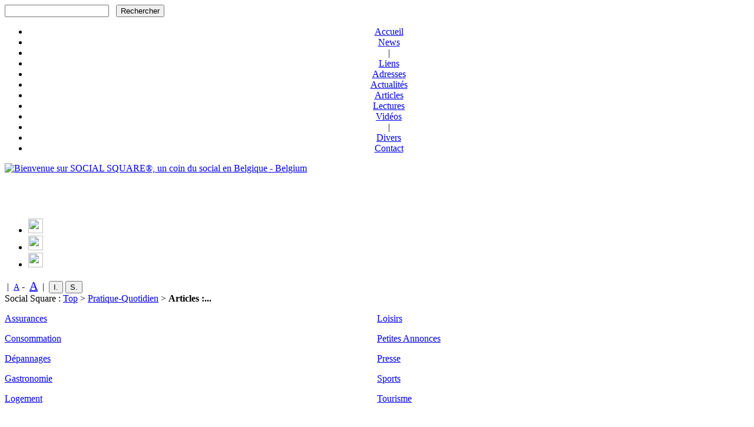

--- FILE ---
content_type: text/html; charset=UTF-8
request_url: https://www.socialsquare.com/articles.php?sec_id=13
body_size: 6434
content:

<!DOCTYPE html PUBLIC "-//W3C//DTD XHTML 1.0 Transitional//EN" "http://www.w3.org/TR/xhtml1/DTD/xhtml1-transitional.dtd">
<html xmlns="http://www.w3.org/1999/xhtml">
<!-- Eric LAMETTE © 2000-2021 SOCIAL SQUARE® -->

<!-- HEAD iso-8859-1 iso-8859-1-->
<head>
<title>[Social Square] : Articles : Pratique-Quotidien...</title>
<meta http-equiv="Content-Type" content="text/html; charset=UTF-8" />
<meta http-equiv="Content-Language" content="fr-BE" />
<meta name="Description" content="Social Square - Information et documentation Psycho-Médico-Sociales,... : Articles : Pratique-Quotidien..." />
<meta name="Keywords" content="div,articles,assurances,consommation,gastronomie,logement,loisirs,petites,annonces,presse,sports,tourisme,center,script,data,disponibles,index,option,type,article,annuaire,belge,francophone,sites,sociaux,belgique,psycho,médico,social,information,documentation,actualités,liens,adresses,lectures,vidéos,action,sociale,travail,revenu,intégration,aide,cohésion,cpas,institutions,organisations,restaurants,sans,abri,citoyenneté,politique,développement,durable,humanitaire,villes,communes,culturels,droit,juridique,consultations,juridiques,maisons,justice,avocats,services,accueil,tribunaux,conseils,gestion,endettement,enfance,jeunesse,allocations,familiales,protection,enseignement,hébergement,garderie,planning,familial" />
<meta content="Eric LMT" name="author" />
<meta content="7 days" name="revisit-after" />
<meta content="webmaster@socialsquare.com" name="Reply-to" />
<meta content="webmaster@socialsquare.com" name="owner" />
<meta content="Eric Lamette" name="copyright" />



<meta name="viewport" content="width=device-width, initial-scale=1.0">

<link rel="shortcut icon" href="images/sq.ico" />
<link rel="alternate" href="https://www.socialsquare.com/rss.php" title="Social Square RSS" type="application/rss+xml"  />

<!-- STYLE -->
<link rel="stylesheet" href="https://www.socialsquare.com/portal/templates/default/style.css" type="text/css" title="style" />

<!-- //STYLE -->
<!-- STYLE -->
<link rel="alternate stylesheet" href="portal/templates/default/style_alternate.css" type="text/css" title="style2" />
<link rel="alternate stylesheet" href="portal/templates/default/style_nw_2.css" type="text/css" title="style3" />
<link rel="alternate stylesheet" href="portal/templates/default/style_nw_1.css" type="text/css" title="style4" />
<link rel="alternate stylesheet" href="portal/templates/default/style_nw_3.css" type="text/css" title="style5" />
<script type="text/javascript" src="include_js/styleswitcher.js"></script>
<!-- //STYLE -->

<!-- JAVASCRIPT -->
<script type="text/javascript" src="include_js/common.js"></script>


<!-- EXTRA JAVASCRIPT -->
<script language="JavaScript" src="include_js/node.js" type="text/javascript"></script>

<!-- //EXTRA JAVASCRIPT -->

<script data-ad-client="ca-pub-9344205726483557" async src="https://pagead2.googlesyndication.com/pagead/js/adsbygoogle.js"></script>
<!-- //JAVASCRIPT -->


</head>
<!-- //HEAD -->

<!-- BODY -->
<body onload="top.location.href;">
<div id="body_page" class="body_page">

<!-- MENU BOX -->
<div id="box_menu" class="box_menu">
<!-- SEARCH FORM -->
	<div id="search_form" class="search_form">	
		<form action="articles.php" method="get">
			<input type="hidden" name="option" value="search">
			<input id="searchword" name="searchword" value="" title="Faites une recherche parmis plus de 10.000 ressources : sites internet, adresses, actualités, livres, vidéos." class="search_form_input" />	
			&nbsp;&nbsp;<input type="submit" value="Rechercher" title="Faites une recherche parmis plus de 10.000 ressources : sites internet, adresses, actualités, livres, vidéos." class="search_form_btn" />
		</form>	
	</div>
<!-- // SEARCH FORM -->	
	<div align="center"><ul><li><a href="index.php" title="Retour &agrave; l'accueil" >Accueil</a></li><li><a href="news.php" title="Les derni&egrave;res nouvelles">News</a></li><li>|</li><li><a href="liens.php?sec_id=13" title="L'annuaire des liens">Liens</a></li><li><a href="adresses.php?sec_id=13" title="L'annuaire des adresses">Adresses</a></li><li><a href="actualites.php?sec_id=13" title="Notre s&eacute;l&eacute;ction d'actualit&eacute;s parmis des dizaines de sources" >Actualit&eacute;s</a></li><li><a href="articles.php?sec_id=13" title="Les articles propos&eacute;s par Social Square" >Articles</a></li><li><a href="lectures.php?sec_id=13" title="Notre s&eacute;l&eacute;ction de lectures parmis les Ebooks et autres" >Lectures</a></li><li><a href="videos.php?sec_id=13" title="Notre s&eacute;l&eacute;ction de vid&eacute;os" >Vid&eacute;os</a></li><li>|</li><li><a href="pages.php" title="Rubrique Divers" >Divers</a></li><li><a href="index.php?option=contact" title="Contact" >Contact</a></li></ul></div>	
</div>
<!-- //MENU BOX -->

<!-- TOP HEADER -->
<div id="header" class="header">
	<div class="body_logo">
		<a href="https://www.socialsquare.com"><img height="70" alt="Bienvenue sur SOCIAL SQUARE&reg;, un coin du social en Belgique - Belgium" title="Bienvenue sur SOCIAL SQUARE&reg;, un coin du social en Belgique - Belgium" src="images/templates/sq_logo.gif" width="170" border="0" /></a>		
	</div>
	<div class="body_banner">
		<iframe marginwidth="0" marginheight="0" frameborder="0" src="banner_show.php" scrolling="no" style="width:468px; height:60px; margin-bottom:0px;"></iframe>
	</div>
	<div class="body_banner_right">	
			
		<!-- SHARE_ITEM -->
		<span class="content_share" id="content_share">
			<ul class="content_share">
				<li class="share_facebook">
					<a class="facebook_share" href="https://www.socialsquare.com/sharejump.php?url_share=https://www.facebook.com/sharer.php?u=https://www.socialsquare.com&t=Social+Square+-+Information+et+documentation+Psycho-Médico-Sociales" target="_blank">
					<img src="images/share/share_facebook-bw.jpg" width="25" height="25">
					</a></li>
				<li class="share_twitter">
					<a class="twitter_share" href="https://www.socialsquare.com/sharejump.php?url_share=https://twitter.com/share?url=https://www.socialsquare.com&text=Social+Square+-+Information+et+documentation+Psycho-Médico-Sociales" target="_blank">
					<img src="images/share/share_twitter-bw.jpg" width="25" height="25">
					</a></li>
				<li class="share_linkedin">			
					<a class="linkedin_share" href="https://www.socialsquare.com/sharejump.php?url_share=https://www.linkedin.com/shareArticle?url=https://www.socialsquare.com&title=Social+Square+-+Information+et+documentation+Psycho-Médico-Sociales&mini=true" target="_blank">
					<img src="images/share/share_linkedin-bw.jpg" width="25" height="25">
					</a></li>				
			</ul>
		</span>

		<!-- //SHARE_ITEM -->
				<!-- -->
				<!-- <script type="text/javascript"> --> <!-- -->
				<!-- google_ad_client = "pub-9344205726483557"; -->
				<!-- google_ad_width = 120; -->
				<!-- google_ad_height = 60; -->
				<!-- google_ad_format = "120x60_as_rimg"; -->
				<!-- google_cpa_choice = "CAAQ9YX7zwEaCDRMHctghfmBKLu493M"; -->							
				<!--
				//-->
				<!-- </script> -->
				<!-- <script type="text/javascript" src="http://pagead2.googlesyndication.com/pagead/show_ads.js">  -->
				<!-- </script> -->
	</div>
</div>		
<!-- //TOP HEADER -->

<!-- BODY CONTENT -->

<!-- TOP MENU BOX -->
<div id="top_menu" class="top_menu">
	<span class="top_menu_date">
		<script type="text/javascript" src="include_js/date.js"></script>
	</span>	
	<!-- GOOGLE TRANSLATE -->
	<span class="top_menu_translate">
		<div id="google_top" class="google_top">
		<div id="google_translate_element"></div>
		</div><script type="text/javascript">
		function googleTranslateElementInit() {
			new google.translate.TranslateElement({pageLanguage: 'fr', includedLanguages: 'en,fr,nl', layout: google.translate.TranslateElement.InlineLayout.HORIZONTAL}, 'google_translate_element');
		}
		</script><script type="text/javascript" src="//translate.google.com/translate_a/element.js?cb=googleTranslateElementInit"></script>
	</span>
	<span>&nbsp;|&nbsp;</span>
	<span class="top_menu_style">
		<a href="#" onclick="setActiveStyleSheet('style'); return false;"><span style="font-size:14px">A</span></a>&nbsp;-&nbsp;
		<a href="#" onclick="setActiveStyleSheet('style2'); return false;"><span style="font-size:20px">A</span></a>		
	</span>
	<span>&nbsp;|&nbsp;</span>
	<span class="top_menu_option">
		<input type="button" value="I." title="Imprimer" class="body_form_btn" onclick="javascript:imprimer_sq();" />
		<input type="button" value="S." title="Sugg&eacute;rer" class="body_form_btn" onclick="javascript:suggerer_sq();" />
	</span>
	<!-- //GOOGLE TRANSLATE -->
</div>
<!-- //TOP MENU BOX -->

<!-- SEARCH FORM -->
<div id="search_form" class="search_form">
	<!-- 
	<span>
				<script>
						(function() {
						var cx = '010527364706386398478:rec0g6p7w0m';
						var gcse = document.createElement('script');
						gcse.type = 'text/javascript';
						gcse.async = true;
						gcse.src = 'https://cse.google.com/cse.js?cx=' + cx;
						var s = document.getElementsByTagName('script')[0];
						s.parentNode.insertBefore(gcse, s);
						})();
				</script>
				<gcse:search></gcse:search>
	</span>
	 -->	
</div>					
<!-- //SEARCH FORM -->


<!-- MENU TRAIL -->
<div id="menu_trail" class="menu_trail">Social Square : <a href="articles.php">Top</a>&nbsp;&gt;&nbsp;<a href='articles.php?sec_id=13'>Pratique-Quotidien</a>&nbsp;&gt;&nbsp;<b>Articles :...</b>
</div>
<!-- //MENU TRAIL -->		


<!-- MAIN BODY-->
<div id="body_main" class="body_main"><!-- CONTENT -->
<div class="column-alone middle">
	<div id="body_main_box" class="body_main_box">
		
		
<!-- BOX -->
<div class="section_list" id="section_list">
<table border='0' cellpadding='0' cellspacing='0' width='100%'><tr>
<td valign='top' width='50%'>
<!-- SECTION_ROW -->
<dl>
    <dt><a href="articles.php?sec_id=72">Assurances</a>&nbsp;<font color='red' size='1'></font></dt>    	
    <dd></dd>
</dl>
<!-- //SECTION_ROW --><!-- SECTION_ROW -->
<dl>
    <dt><a href="articles.php?sec_id=36">Consommation</a>&nbsp;<font color='red' size='1'></font></dt>    	
    <dd></dd>
</dl>
<!-- //SECTION_ROW --><!-- SECTION_ROW -->
<dl>
    <dt><a href="articles.php?sec_id=126">Dépannages</a>&nbsp;<font color='red' size='1'></font></dt>    	
    <dd></dd>
</dl>
<!-- //SECTION_ROW --><!-- SECTION_ROW -->
<dl>
    <dt><a href="articles.php?sec_id=88">Gastronomie</a>&nbsp;<font color='red' size='1'></font></dt>    	
    <dd></dd>
</dl>
<!-- //SECTION_ROW --><!-- SECTION_ROW -->
<dl>
    <dt><a href="articles.php?sec_id=37">Logement</a>&nbsp;<font color='red' size='1'></font></dt>    	
    <dd></dd>
</dl>
<!-- //SECTION_ROW --></td><td valign='top' width='50%'>
<!-- SECTION_ROW -->
<dl>
    <dt><a href="articles.php?sec_id=38">Loisirs</a>&nbsp;<font color='red' size='1'></font></dt>    	
    <dd></dd>
</dl>
<!-- //SECTION_ROW --><!-- SECTION_ROW -->
<dl>
    <dt><a href="articles.php?sec_id=87">Petites Annonces</a>&nbsp;<font color='red' size='1'></font></dt>    	
    <dd></dd>
</dl>
<!-- //SECTION_ROW --><!-- SECTION_ROW -->
<dl>
    <dt><a href="articles.php?sec_id=64">Presse</a>&nbsp;<font color='red' size='1'></font></dt>    	
    <dd></dd>
</dl>
<!-- //SECTION_ROW --><!-- SECTION_ROW -->
<dl>
    <dt><a href="articles.php?sec_id=104">Sports</a>&nbsp;<font color='red' size='1'></font></dt>    	
    <dd></dd>
</dl>
<!-- //SECTION_ROW --><!-- SECTION_ROW -->
<dl>
    <dt><a href="articles.php?sec_id=89">Tourisme</a>&nbsp;<font color='red' size='1'></font></dt>    	
    <dd></dd>
</dl>
<!-- //SECTION_ROW --></td>
</tr></table>
</div>
      
<!-- //BOX -->
     	
	</div>
</div>
<br />    	
<div class="pub_top_td"><div align="center">
<script async src="//pagead2.googlesyndication.com/pagead/js/adsbygoogle.js"></script>
<!-- 728x90 -->
<ins class="adsbygoogle"
     style="display:inline-block;width:728px;height:90px"
     data-ad-client="ca-pub-9344205726483557"
     data-ad-slot="2080660336"></ins>
<script>
(adsbygoogle = window.adsbygoogle || []).push({});
</script>
</div>
</div>
<br />
<div class="column-alone middle">
	<div id="body_main_box" class="body_main_box">
		<h1>Articles</h1>
		
<!-- BOX -->
<div class="content_list" id="content_list">Pas de contenus disponibles<br />
<a href='index.php?option=contact&amp;contact_type=content'>Proposer un Article</a></div>
      
<!-- //BOX -->

	</div>	    	   
</div>
<div style=clear:both;>&nbsp;</div>
<div class="pub_td"></div>
<div style=clear:both;>&nbsp;</div>
<!-- //CONTENT --></div>
<!-- //MAIN BODY -->
<div style=clear:both;>&nbsp;</div>
<!-- BOTTOM CONTENT -->
<div id="box_bottom" class="box_bottom">
	<div class="column-egal">
<ul>
<li><a href="articles.php?sec_id=1&amp;view_type=all">Action sociale - Travail social</a></li>
<li><a href="articles.php?sec_id=12&amp;view_type=all">Citoyennet&eacute; - Politique</a></li>
<li><a href="articles.php?sec_id=67&amp;view_type=all">Culture</a></li>
<li><a href="articles.php?sec_id=2&amp;view_type=all">Droit - Aide juridique</a></li>
<li><a href="articles.php?sec_id=10&amp;view_type=all">Economie - Budget</a></li>
<li><a href="articles.php?sec_id=4&amp;view_type=all">Enfance - Jeunesse</a></li>
<li><a href="articles.php?sec_id=6&amp;view_type=all">Famille - Vie affective</a></li>
<li><a href="articles.php?sec_id=9&amp;view_type=all">Formations - Etudes</a></li>
<li><a href="articles.php?sec_id=120&amp;view_type=all">Immigration</a></li>
<li><a href="articles.php?sec_id=7&amp;view_type=all">Informatique - Internet</a></li>
<li><a href="articles.php?sec_id=81&amp;view_type=all">Logement</a></li>
<li><a href="articles.php?sec_id=13&amp;view_type=all">Pratique - Quotidien</a></li>
<li><a href="articles.php?sec_id=127&amp;view_type=all">Recherches - Publications</a></li>
<li><a href="articles.php?sec_id=8&amp;view_type=all">Sant&eacute;</a></li>
<li><a href="articles.php?sec_id=11&amp;view_type=all">Sant&eacute; mentale</a></li>
<li><a href="articles.php?sec_id=5&amp;view_type=all">Travail - Emploi</a></li>
<li><a href="articles.php?sec_id=3&amp;view_type=all">Troisi&egrave;me Age - Seniors</a></li>
</ul>
</div>
	<div class="column-egal">Retrouver toutes nos Articles!<br /><br />Nos derni&egrave;res nouveaut&eacute;es sur <a href="https://www.socialsquare.com/rss.php">notre fil RSS</a><br />Abonnez-vous &agrave; <a href="#" onclick="javascript: window.open('newsletter.php', '_blank', 'toolbar=no,location=no,status=no,menubar=no,scrollbars=yes,resizable=yes,width=400,height=300');">notre Newsletter</a></div>
	<div class="column-egal">
		[Social Square] : Articles : Pratique-Quotidien...<br /><br />Social Square - Information et documentation Psycho-Médico-Sociales,... : Articles : Pratique-Quotidien...
		<br />
		<a href="#" onclick="javascript: window.open('pages/faire_un_lien.php', '_blank', 'toolbar=no,location=no,status=no,menubar=no,scrollbars=yes,resizable=yes,width=600,height=800');">Faire un lien vers Social Square</a>
		<br />
		<a href="#" onclick="javascript: window.open('pages/votrepub.php', '_blank', 'toolbar=no,location=no,status=no,menubar=no,scrollbars=yes,resizable=yes,width=650,height=500');">Votre banni&egrave;re sur Social Square</a>
	</div>
</div>	
<!-- //BOTTOM CONTENT -->
<div style=clear:both;>&nbsp;</div>   
<!-- //BODY CONTENT -->

<!-- //BODY END -->
<div id="body_end" class="body_end">
	<!-- END -->﻿	
<div align="center">
<h1>Pour une écoute et une réorientation de première ligne :</h1>
<a href="http://www.socialsquare.com/linkjump.php?out=7466&url=https://www.fdss.be/" target="_blank">
<img src="images/fdss/fdss-banner.png" width="50%" height="50%" alt="Numéro unique pour accueillir et orienter les personnes qui ont une demande sociale en Région de Bruxelles-Capitale. Du lundi au vendredi de 9h à 17h." title="Numéro unique pour accueillir et orienter les personnes qui ont une demande sociale en Région de Bruxelles-Capitale. Du lundi au vendredi de 9h à 17h.">
</a>
</div>
<br /><br />
<div style="text-align: center;">
<h1>Retrouvez SOCIAL SQUARE® sur Facebook ! </h1>
<font size="2"><a href="https://www.facebook.com/groups/socialsquarecom/" target="_blank">https://www.facebook.com/groups/socialsquarecom/</a></font>
<br />
<a href="https://www.facebook.com/groups/socialsquarecom/" target="_blank"> <img src="https://www.socialsquare.com//images/qrcode_facebook.jpg" height="80" /></a>
</div>
<div style="text-align: center;">
</div>

<br />
<br />
<div id="nav_bottom" class="nav_bottom"><div align=center><hr width="60%" align="center">
<br /><a href="https://www.socialsquare.be/index.php?searchword=Droit&view_type=">Droit</a> | <a href="https://www.socialsquare.be/index.php?searchword=Financement+Participatif&view_type=">Financement Participatif</a> | <a href="https://www.socialsquare.be/index.php?searchword=Coop%C3%A9ration+au+d%C3%A9veloppement&view_type=">Coopération au développement</a> | <a href="https://www.socialsquare.be/index.php?searchword=Assistant+de+service+social&view_type=">Assistant de service social</a> | <a href="https://www.socialsquare.be/index.php?searchword=Psychanalyse&view_type=">Psychanalyse</a> | <a href="https://www.socialsquare.be/index.php?searchword=Histoire+de+la+pens%C3%A9e+%C3%A9conomique&view_type=">Histoire de la pensée économique</a> | <a href="https://www.socialsquare.be/index.php?searchword=Indologie&view_type=">Indologie</a> | <a href="https://www.socialsquare.be/index.php?searchword=Logiciel+libre&view_type=">Logiciel libre</a> | <a href="https://www.socialsquare.be/index.php?searchword=Service+Social&view_type=">Service Social</a> | <a href="https://www.socialsquare.be/index.php?searchword=Droit+Social&view_type=">Droit Social</a><br />
<br />
<hr width="60%" align="center">
<br />
<br />
<p align="center">
<a href="http://www.assoc.be" target="_blank" title="Assoc - Associations et Asbl : Loi, Statuts, Formalités, Comptabilité et Liens utiles"><img src="images/logo_assoc.gif" width="140" height="50" border="0" alt="Assoc - Associations et Asbl : Introduction au monde des associations et asbl, savoir comment créer une asbl - La loi, les statuts, les formalités à accomplir, la comptabilité et des liens utiles."></a>&nbsp;
<a href="http://www.ledroit.be" target="_blank" title="LeDroit - Le Droit sur LeDroit.be, c'est une introduction à la question de la défense des droits à Bruxelles et en Wallonie,..."><img src="images/logo_ledroit2.jpg" width="140" height="50" border="0" alt="LeDroit - Le Droit sur LeDroit.be, c'est une introduction à la question de la défense des droits à Bruxelles et en Wallonie,..."></a>&nbsp;
<a href="https://www.cybersociety.be" target="_blank" title="Cybersociety - La société cybernétique qui se profile : Société des datas, Cybergouvernance, Produits et services intelligents, Cybertravailleurs,... et ses dérives comme le contrôle mental et des foules, les armes psychotroniques, le cyber-harcèlement, le totalitarisme cybernétique...."><img src="images/logo_cybersociety.jpg" width="140" height="50" border="0" alt="Cybersociety - La société cybernétique qui se profile : Société des datas, Cybergouvernance, Produits et services intelligents, Cybertravailleurs,... et ses dérives comme le contrôle mental et des foules, les armes psychotroniques, le cyber-harcèlement, le totalitarisme cybernétique..."></a>
</p>
<br />
<br />
</div>
</div>
	
		<!-- COOKIES -->			
		<div id="overlay" class="overlay">
			<div id="overlay-inner" class="overlay-inner">		
				<p>
				Bienvenue sur SOCIAL SQUARE&reg;<br />
				Ce site utilise des cookies. <a href="https://www.socialsquare.com/pages/politiqueconfidentialite.php" target="_blank">Plus d'infos</a>.<br />
				en poursuivant votre visite, vous acceptez leur utilisation.<br />
				<a href="#" onClick="document.cookie=&quot;cookies_accept=yes;expires=Wed, 21 Jan 2026 8:01:36&quot;">Accepter, puis cliquez sur fermer</a><br />
				<a href="#" onClick="cleanCookie();">Refuser</a><br />
				<a href="#" onClick="document.getElementById('overlay').style.display = 'none';">Fermer</a><br />
				</p>								
			</div>
		</div>
		<script language="javascript">
		if (getCookie("cookies_accept") == "yes") {			
			document.getElementById('overlay').style.display = 'none';
			document.getElementById("overlay").innerHTML = "";			
		} else {
			document.getElementById('overlay').style.display = 'table';
		}
		</script>		
		<!-- //COOKIES -->
	<!-- //END -->
</div>
<div style=clear:both;>&nbsp;</div>   
<!-- FOOTER CONTENT -->
<div id="footer">
	<div id="nav_bottom" class="nav_bottom">
		<div align="center">
			<b>Sites qui nous r&eacute;f&eacute;rences : </b><br /><a href="#" onclick="javascript: window.open('pages/partenaires.php', '_blank', 'toolbar=no,location=no,status=no,menubar=no,scrollbars=yes,resizable=yes,width=800,height=900');">Visitez les !!</a>
			<br />
			<b>Sites &agrave; visiter :</b><br />
			<a href="http://www.educ.be" target="_blank">Educ.be</a> |&nbsp;<a href="http://www.sixi.be" target="_blank" alt="Soins Infirmiers &amp; Informatique" title="Soins Infirmiers &amp; Informatique">Sixi.be</a> |&nbsp;<a href="http://www.medicms.be" target="_blank">Les informations Sant&eacute;</a><br /><a target="_blank" href="http://www.aquadesign.be/news/" alt="Actualit&eacute;s Aquadesign" title="Actualit&eacute;s Aquadesign">Actualit&eacute;s Aquadesign</a> |&nbsp;<a href="http://www.radioamateur.be" target="_blank" alt="RadioAmateur.be : Le site du radio amateurisme belge" title="RadioAmateur.be : Le site du radio amateurisme belge">RadioAmateur.be</a> |&nbsp;<a href="http://www.belgium.be" target="_blank" title="Belgique - Belgium">Belgique - Belgium</a><br /><a href="http://www.assoc.be" target="_blank" alt="Assoc - Associations et Asbl : Cr&eacute;er votre ASBL">Associations et Asbl</a>
 |&nbsp;<a target="_blank" href="http://www.paramed-prepa.com" alt="Concours infirmiers" title="Concours infirmiers">Concours infirmiers</a>

		</div>
	</div>
	<br />
	<br />			
	<div id="nav_bottom" class="nav_bottom">
		<div align="center">
		<hr width="40%" align="center">
		<br />	
			<a href="#" onclick="javascript: window.open('pages/cv.php', '_blank', 'toolbar=no,location=no,status=no,menubar=no,scrollbars=yes,resizable=yes,width=400,height=600');">Eric LAMETTE &copy; 2000-2025 SOCIAL SQUARE&reg;</a>
			<br />
			<div class="nav_bottom">Tous droits r&eacute;serv&eacute;s.</div>
			<table width="1" border="0" align="center" cellpadding="4" cellspacing="0">
				<tr align="left">
					<td align="left" nowrap="nowrap"><a href="index.php">Accueil</a></td>
					<td width="5" align="center" nowrap="nowrap">&nbsp;|&nbsp;</td>
					<td align="left" nowrap="nowrap"><a href="index.php?option=contact">Contact</a></td>
					<td width="5" align="center" nowrap="nowrap">&nbsp;|&nbsp;</td>
					<td align="left" nowrap="nowrap"><a onclick="javascript: window.open('pages/disclamer.php', '', 'toolbar=no,location=no,status=no,menubar=no,scrollbars=yes,resizable=yes,width=780,height=550');" href="#">Conditions d'utilisation</a></td>
					<td width="5" align="center" nowrap="nowrap">&nbsp;|&nbsp;</td>
					<td align="left" nowrap="nowrap"><a onclick="javascript: window.open('pages/politiqueconfidentialite.php', '', 'toolbar=no,location=no,status=no,menubar=no,scrollbars=yes,resizable=yes,width=780,height=550');" href="#">Politique de Confidentialité</a></td>
				</tr>
			</table>
			<br />
		<hr width="40%" align="center">
		<br />
		</div>
	</div>

	<div id="body_bottom" class="body_bottom">
		<div align="center" class="nav_bottom">
			<p>Couleurs des pages</p> 
			<span class="top_menu_style" align="center">
				<a href="#" onclick="setActiveStyleSheet('style'); return false;">Bleu</a>&nbsp;-&nbsp;
				<a href="#" onclick="setActiveStyleSheet('style3'); return false;">Jaune</a>&nbsp;-&nbsp;
				<a href="#" onclick="setActiveStyleSheet('style4'); return false;">Rouge</a>&nbsp;-&nbsp;
				<a href="#" onclick="setActiveStyleSheet('style5'); return false;">Vert</a><br />
			</span>
		</div>
		<br />
		<br />
		<div align="center">
			<script src="https://www.socialsquare.com/compteur/compteur.js" type="text/javascript"></script><br />
			<br />
		</div>
		<div align="center">
			<br />
		</div>

		<div align="center">
			<br />
		</div>
	</div>
</div>
<!-- //FOOTER CONTENT -->
<br />
<br />
<!-- //BODY END -->
		</div> 
	</body>
<!-- //BODY -->
</html><!-- //Generated in 0.168021 seconds -->

--- FILE ---
content_type: text/html; charset=utf-8
request_url: https://www.google.com/recaptcha/api2/aframe
body_size: 268
content:
<!DOCTYPE HTML><html><head><meta http-equiv="content-type" content="text/html; charset=UTF-8"></head><body><script nonce="ug6rhIOPX5-9KQhMOl1W2w">/** Anti-fraud and anti-abuse applications only. See google.com/recaptcha */ try{var clients={'sodar':'https://pagead2.googlesyndication.com/pagead/sodar?'};window.addEventListener("message",function(a){try{if(a.source===window.parent){var b=JSON.parse(a.data);var c=clients[b['id']];if(c){var d=document.createElement('img');d.src=c+b['params']+'&rc='+(localStorage.getItem("rc::a")?sessionStorage.getItem("rc::b"):"");window.document.body.appendChild(d);sessionStorage.setItem("rc::e",parseInt(sessionStorage.getItem("rc::e")||0)+1);localStorage.setItem("rc::h",'1768892497164');}}}catch(b){}});window.parent.postMessage("_grecaptcha_ready", "*");}catch(b){}</script></body></html>